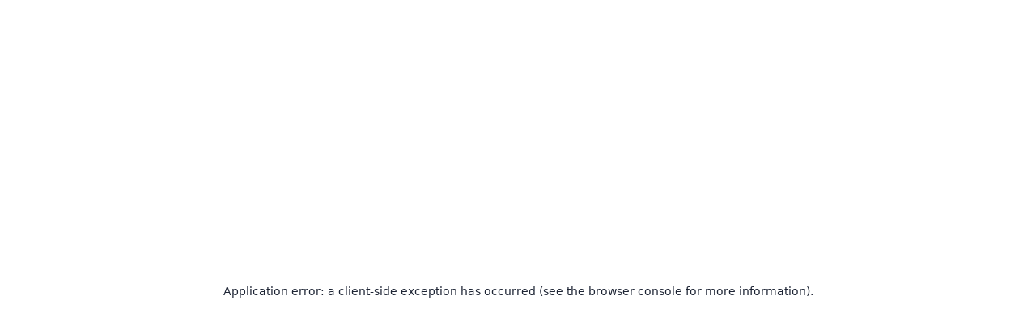

--- FILE ---
content_type: application/javascript
request_url: https://youteam-toptal.pages.dev/_next/static/chunks/app/layout-9d50c5714d82dd2f.js
body_size: 4077
content:
(self.webpackChunk_N_E=self.webpackChunk_N_E||[]).push([[185],{7205:function(e,t,a){Promise.resolve().then(a.bind(a,2112)),Promise.resolve().then(a.t.bind(a,225,23)),Promise.resolve().then(a.bind(a,13)),Promise.resolve().then(a.bind(a,4906)),Promise.resolve().then(a.bind(a,7594)),Promise.resolve().then(a.bind(a,9137)),Promise.resolve().then(a.t.bind(a,5327,23)),Promise.resolve().then(a.t.bind(a,5183,23)),Promise.resolve().then(a.t.bind(a,6554,23))},2112:function(e,t,a){"use strict";a.d(t,{PageLayout:function(){return Q}});var r=a(7573),s=a(582),i=a(7653),l=a(2683);let n="cookie-consent";var o=a(5880);let d=new Date().getFullYear(),h={termsOfService:{href:"https://www.toptal.com/tos",label:"Terms and Conditions"},privacyPolicy:{href:"https://www.toptal.com/privacy",label:"Privacy Policy"},copyright:"\xa9 YouTeam Inc. 2014 – ".concat(d)};var A={src:"https://youteam-toptal.pages.dev/_next/static/media/FreelancePlatforms_BestSupport_Mid-Market_QualityOfSupport.0d57e1c9.png",height:219,width:168,blurDataURL:"[data-uri]",blurWidth:6,blurHeight:8},c={src:"https://youteam-toptal.pages.dev/_next/static/media/FreelancePlatforms_BestSupport_QualityOfSupport.6b292493.png",height:219,width:168,blurDataURL:"[data-uri]",blurWidth:6,blurHeight:8},u={src:"https://youteam-toptal.pages.dev/_next/static/media/FreelancePlatforms_BestSupport_Small-Business_QualityOfSupport.5edd8723.png",height:219,width:168,blurDataURL:"[data-uri]",blurWidth:6,blurHeight:8},g={src:"https://youteam-toptal.pages.dev/_next/static/media/FreelancePlatforms_HighPerformer_HighPerformer.2ba3e69e.png",height:219,width:168,blurDataURL:"[data-uri]",blurWidth:6,blurHeight:8},p={src:"https://youteam-toptal.pages.dev/_next/static/media/FreelancePlatforms_HighPerformer_Mid-Market_HighPerformer.9dcfb644.png",height:219,width:168,blurDataURL:"[data-uri]",blurWidth:6,blurHeight:8},m={src:"https://youteam-toptal.pages.dev/_next/static/media/FreelancePlatforms_HighPerformer_Small-Business_HighPerformer.a8be97b5.png",height:219,width:168,blurDataURL:"[data-uri]",blurWidth:6,blurHeight:8},f={src:"https://youteam-toptal.pages.dev/_next/static/media/plus-icon.ba46db99.svg",height:33,width:33,blurWidth:0,blurHeight:0},x={src:"https://youteam-toptal.pages.dev/_next/static/media/toptal-logo-white.a1242933.png",height:64,width:234,blurDataURL:"[data-uri]",blurWidth:8,blurHeight:2},b={src:"https://youteam-toptal.pages.dev/_next/static/media/youteam-logo-light-2x.bf3b9290.png",height:600,width:1080,blurDataURL:"[data-uri]",blurWidth:8,blurHeight:4};let v=()=>(0,r.jsxs)("footer",{className:"inline-flex flex-col items-center justify-start gap-10 bg-[#1e1e1e] px-4 py-10 md:px-6",children:[(0,r.jsxs)("div",{className:"flex items-center justify-between gap-3",children:[(0,r.jsx)("div",{children:(0,r.jsx)(o.default,{src:b,alt:"YouTeam logo",width:115})}),(0,r.jsx)("div",{children:(0,r.jsx)(o.default,{src:f,alt:"plus sign",width:32})}),(0,r.jsx)("div",{children:(0,r.jsx)(o.default,{src:x,alt:"Toptal logo",className:"ml-3",width:117})})]}),(0,r.jsxs)("div",{className:"inline-flex items-center justify-start gap-4",children:[(0,r.jsx)("a",{href:h.termsOfService.href,className:"text-base font-normal leading-snug text-white no-underline",children:h.termsOfService.label}),(0,r.jsx)("a",{href:h.privacyPolicy.href,className:"text-base font-normal leading-snug text-white no-underline",children:h.privacyPolicy.label})]}),(0,r.jsxs)("div",{className:"inline-flex flex-wrap items-center justify-center gap-2.5",children:[(0,r.jsx)(o.default,{src:A,alt:"FreelancePlatforms BestSupport Mid-Market QualityOfSupport",width:56,height:72}),(0,r.jsx)(o.default,{src:c,alt:"FreelancePlatforms BestSupport QualityOfSupport",width:56,height:72}),(0,r.jsx)(o.default,{src:u,alt:"FreelancePlatforms BestSupport Small-Business QualityOfSupportport",width:56,height:72}),(0,r.jsx)(o.default,{src:g,alt:"FreelancePlatforms HighPerformer HighPerformer",width:56,height:72}),(0,r.jsx)(o.default,{src:p,alt:"FreelancePlatforms HighPerformer Mid-Market HighPerformer",width:56,height:72}),(0,r.jsx)(o.default,{src:m,alt:"FreelancePlatforms HighPerformer Small-Business HighPerformer",width:56,height:72})]}),(0,r.jsx)("div",{className:"inline-flex items-center justify-center gap-2.5 self-stretch",children:(0,r.jsx)("div",{className:"shrink grow basis-0 text-center text-[12.80px] font-normal leading-4 text-white",children:h.copyright})})]});var w=a(3067),y=a(7810),j=a(4892),P={src:"https://youteam-toptal.pages.dev/_next/static/media/arrow-down.a673484c.svg",height:16,width:16,blurWidth:0,blurHeight:0};let E="https://client.youteam.io/login",S="For clients",U="https://app.youteam.io/login",R="For partners";var N={src:"https://youteam-toptal.pages.dev/_next/static/media/plus-sign.77e13f72.svg",height:16,width:16,blurWidth:0,blurHeight:0};let C=()=>(0,r.jsxs)("div",{className:"group relative flex items-center justify-start gap-2 px-6 py-4",children:[(0,r.jsx)("div",{className:"cursor-pointer text-sm font-bold text-gray-800","data-testid":"login",children:"Login"}),(0,r.jsx)(o.default,{src:P,alt:"down arrow",width:16,height:16,className:"group-hover:rotate-180"}),(0,r.jsx)("div",{className:"absolute right-0 top-10 hidden group-hover:block",children:(0,r.jsxs)("div",{className:"flex w-48 flex-col items-start justify-start gap-2.5 rounded-lg bg-white p-6 shadow",children:[(0,r.jsx)("a",{onClick:()=>(0,w.sendGAEvent)("event","header login client"),href:E,className:"cursor-pointer text-sm font-bold leading-7 text-black no-underline hover:underline","data-testid":"for-clients",children:S}),(0,r.jsx)("a",{onClick:()=>(0,w.sendGAEvent)("event","header login talent"),href:U,className:"cursor-pointer text-sm font-bold leading-7 text-black no-underline hover:underline","data-testid":"for-partners",children:R})]})})]}),B=()=>(0,r.jsx)("header",{className:"h-20",children:(0,r.jsx)("nav",{className:"fixed z-40 h-20 min-w-full border-b border-neutral-200 bg-white py-3",children:(0,r.jsxs)("div",{className:"page-wrapper flex items-start justify-between",children:[(0,r.jsx)("div",{className:"flex items-start justify-start gap-6",children:(0,r.jsxs)("div",{className:"flex items-center justify-start gap-3",children:[(0,r.jsx)(o.default,{src:(0,y.Z)("/img/youteam-ua-2x.png"),alt:"YouTeam",width:116,height:64}),(0,r.jsx)("div",{className:"hidden items-center justify-center gap-2.5 rounded-full bg-neutral-100 p-2 sm:flex",children:(0,r.jsx)(o.default,{src:N,alt:"plus sign",width:16,height:16})}),(0,r.jsx)("div",{className:"hidden flex-col items-start justify-start gap-2.5 pl-3 sm:flex",children:(0,r.jsx)(o.default,{src:(0,y.Z)("/img/toptal-logo.svg"),alt:"Toptal",width:117,height:33})})]})}),(0,r.jsxs)("div",{className:"flex items-center justify-start gap-8",children:[(0,r.jsx)(C,{}),(0,r.jsx)(j.r,{onClick:()=>(0,w.sendGAEvent)("event","header CTA"),href:"https://www.toptal.com/hire/?interested_in=developers&source=youteam",className:"hidden md:block","data-testid":"header-cta",children:"Start Hiring Today"})]})]})})}),I=(0,s.default)(()=>a.e(671).then(a.bind(a,2671)).then(e=>e.CookieConsent),{loadableGenerated:{webpack:()=>[2671]}}),Q=e=>{let{children:t}=e,[a,s]=(0,l.fP)([n]),o=a[n],[d,h]=(0,i.useState)(!0);return(0,i.useEffect)(()=>{1!==o&&h(!1)},[o]),(0,r.jsxs)(r.Fragment,{children:[(0,r.jsxs)("div",{className:"flex min-h-svh flex-col",children:[(0,r.jsx)(B,{}),(0,r.jsx)("main",{className:"grid grow",children:t}),(0,r.jsx)(v,{})]}),(0,r.jsx)("div",{className:"fixed bottom-0 left-0 right-0 z-40",children:!d&&(0,r.jsx)(I,{onAccept:()=>{let e=new Date;e.setDate(e.getDate()+365),s(n,"1",{path:"/",expires:e}),h(!0)}})})]})}},13:function(e,t,a){"use strict";let r;a.d(t,{Providers:function(){return o}});var s=a(7573),i=a(2186),l=a(6821),n=a(6427);function o(e){let t=(r||(r=new i.S({defaultOptions:{queries:{staleTime:1/0,retry:!1}}})),r);return(0,s.jsxs)(l.aH,{client:t,children:[e.children,(0,s.jsx)(n.t,{initialIsOpen:!1})]})}},7810:function(e,t){"use strict";t.Z=function(){let e=arguments.length>0&&void 0!==arguments[0]?arguments[0]:"";return"".concat("https://youteam-toptal.pages.dev").concat(e)}},4650:function(e,t,a){"use strict";a.r(t),a.d(t,{default:function(){return s}});var r=a(8571),s=e=>{let{src:t,width:a}=e,s=r.env.NEXT_PUBLIC_IMAGE_SERVICE_URL;return s&&"null"!==s?"".concat(s,"?url=").concat(t,"&width=").concat(a):"".concat(t,"?w=").concat(a)}},4892:function(e,t,a){"use strict";a.d(t,{r:function(){return h}});var r=a(7573),s=a(5900),i=a(47),l=a(7653),n=a(7908),o=a(6290);let d=(0,i.j)("cursor-pointer font-bold no-underline",{variants:{variant:{primary:"cursor-pointer rounded-md border border-orange-500 bg-orange-500 px-6 py-4 text-center text-white hover:bg-opacity-90",outline:"text-sm text-orange-500 hover:underline"},size:{padded:"px-8 py-5 text-sm",default:"text-sm"},shadow:{true:"shadow-[0px_4px_8px_-1.5px_rgba(61,72,66,.32)]"}},defaultVariants:{variant:"primary",size:"default"}}),h=l.forwardRef((e,t)=>{let{className:a,variant:i,size:l,shadow:h,asChild:A=!1,href:c,...u}=e,g=A?s.g7:"a";return(0,r.jsx)(g,{className:function(){for(var e=arguments.length,t=Array(e),a=0;a<e;a++)t[a]=arguments[a];return(0,o.m6)((0,n.Z)(t))}(d({variant:i,size:l,shadow:h,className:a})),ref:t,href:c,...u})});h.displayName="Link"},225:function(){}},function(e){e.O(0,[238,431,389,293,217,744],function(){return e(e.s=7205)}),_N_E=e.O()}]);